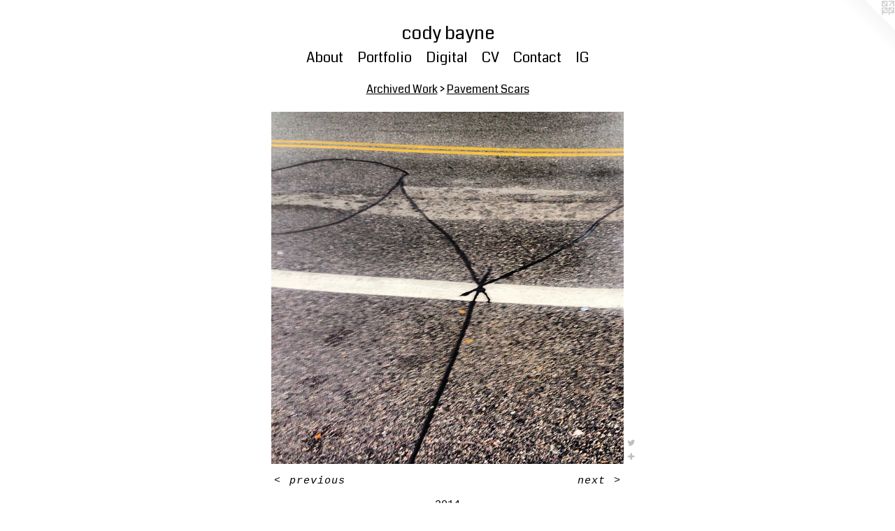

--- FILE ---
content_type: text/html;charset=utf-8
request_url: https://codybayne.com/artwork/3438690.html
body_size: 4580
content:
<!doctype html><html class="no-js a-image mobile-title-align--center has-mobile-menu-icon--left l-simple p-artwork has-page-nav mobile-menu-align--center has-wall-text "><head><meta charset="utf-8" /><meta content="IE=edge" http-equiv="X-UA-Compatible" /><meta http-equiv="X-OPP-Site-Id" content="15483" /><meta http-equiv="X-OPP-Revision" content="3603" /><meta http-equiv="X-OPP-Locke-Environment" content="production" /><meta http-equiv="X-OPP-Locke-Release" content="v0.0.141" /><title>cody bayne</title><link rel="canonical" href="https://codybayne.com/artwork/3438690.html" /><meta content="website" property="og:type" /><meta property="og:url" content="https://codybayne.com/artwork/3438690.html" /><meta property="og:title" /><meta content="width=device-width, initial-scale=1" name="viewport" /><link type="text/css" rel="stylesheet" href="//cdnjs.cloudflare.com/ajax/libs/normalize/3.0.2/normalize.min.css" /><link type="text/css" rel="stylesheet" media="only all" href="//maxcdn.bootstrapcdn.com/font-awesome/4.3.0/css/font-awesome.min.css" /><link type="text/css" rel="stylesheet" media="not all and (min-device-width: 600px) and (min-device-height: 600px)" href="/release/locke/production/v0.0.141/css/small.css" /><link type="text/css" rel="stylesheet" media="only all and (min-device-width: 600px) and (min-device-height: 600px)" href="/release/locke/production/v0.0.141/css/large-simple.css" /><link type="text/css" rel="stylesheet" media="not all and (min-device-width: 600px) and (min-device-height: 600px)" href="/r17685115340000003603/css/small-site.css" /><link type="text/css" rel="stylesheet" media="only all and (min-device-width: 600px) and (min-device-height: 600px)" href="/r17685115340000003603/css/large-site.css" /><link type="text/css" rel="stylesheet" media="only all and (min-device-width: 600px) and (min-device-height: 600px)" href="//fonts.googleapis.com/css?family=Coda:400" /><link type="text/css" rel="stylesheet" media="not all and (min-device-width: 600px) and (min-device-height: 600px)" href="//fonts.googleapis.com/css?family=Coda:400&amp;text=MENUHomeAbutPrfliDgaCVncIGdy%20" /><script>window.OPP = window.OPP || {};
OPP.modernMQ = 'only all';
OPP.smallMQ = 'not all and (min-device-width: 600px) and (min-device-height: 600px)';
OPP.largeMQ = 'only all and (min-device-width: 600px) and (min-device-height: 600px)';
OPP.downURI = '/x/4/8/3/15483/.down';
OPP.gracePeriodURI = '/x/4/8/3/15483/.grace_period';
OPP.imgL = function (img) {
  !window.lazySizes && img.onerror();
};
OPP.imgE = function (img) {
  img.onerror = img.onload = null;
  img.src = img.getAttribute('data-src');
  //img.srcset = img.getAttribute('data-srcset');
};</script><script src="/release/locke/production/v0.0.141/js/modernizr.js"></script><script src="/release/locke/production/v0.0.141/js/masonry.js"></script><script src="/release/locke/production/v0.0.141/js/respimage.js"></script><script src="/release/locke/production/v0.0.141/js/ls.aspectratio.js"></script><script src="/release/locke/production/v0.0.141/js/lazysizes.js"></script><script src="/release/locke/production/v0.0.141/js/large.js"></script><script src="/release/locke/production/v0.0.141/js/hammer.js"></script><script>if (!Modernizr.mq('only all')) { document.write('<link type="text/css" rel="stylesheet" href="/release/locke/production/v0.0.141/css/minimal.css">') }</script><meta name="google-site-verification" content="gUX27LxvF-0OyzrpPIp1ogWTY1aDgxozevMBptDHEyY" /><style>.media-max-width {
  display: block;
}

@media (min-height: 1742px) {

  .media-max-width {
    max-width: 1220.0px;
  }

}

@media (max-height: 1742px) {

  .media-max-width {
    max-width: 70.0vh;
  }

}</style><script>(function(i,s,o,g,r,a,m){i['GoogleAnalyticsObject']=r;i[r]=i[r]||function(){
(i[r].q=i[r].q||[]).push(arguments)},i[r].l=1*new Date();a=s.createElement(o),
m=s.getElementsByTagName(o)[0];a.async=1;a.src=g;m.parentNode.insertBefore(a,m)
})(window,document,'script','//www.google-analytics.com/analytics.js','ga');
ga('create', 'UA-15235066-1', 'auto');
ga('send', 'pageview');</script></head><body><a class=" logo hidden--small" href="http://otherpeoplespixels.com/ref/codybayne.com" title="Website by OtherPeoplesPixels" target="_blank"></a><header id="header"><a class=" site-title" href="/home.html"><span class=" site-title-text u-break-word">cody bayne</span><div class=" site-title-media"></div></a><a id="mobile-menu-icon" class="mobile-menu-icon hidden--no-js hidden--large"><svg viewBox="0 0 21 17" width="21" height="17" fill="currentColor"><rect x="0" y="0" width="21" height="3" rx="0"></rect><rect x="0" y="7" width="21" height="3" rx="0"></rect><rect x="0" y="14" width="21" height="3" rx="0"></rect></svg></a></header><nav class=" hidden--large"><ul class=" site-nav"><li class="nav-item nav-home "><a class="nav-link " href="/home.html">Home</a></li><li class="nav-news nav-item "><a class="nav-link " href="/news.html">About</a></li><li class="nav-item expanded nav-museum "><a class="nav-link " href="/section/117950.html">Portfolio</a><ul><li class="nav-item expanded nav-museum "><a class="nav-link " href="/section/541025-Current%20Work%20%282024-%29.html">Current Work (2024-)</a><ul><li class="nav-gallery nav-item "><a class="nav-link " href="/section/526917-The%20Weather%20is%20Here%2c%20Wish%20You%20Were%20Wonderful.html">The Weather is Here, Wish You Were Wonderful
</a></li></ul></li><li class="nav-gallery nav-item expanded "><a class="nav-link " href="/section/543797-Spots%20Prospectus.html">Spots Prospectus</a></li><li class="nav-item expanded nav-museum "><a class="nav-link " href="/section/540996-shows.html">shows</a><ul><li class="nav-item nav-museum "><a class="nav-link " href="/section/523713-Under%20the%20Big%20Black%20Sun%20at%20Pamela%20Walsh%20GalleryJuly%2022%20%e2%80%94%20September%202%2c%202023.html">Show Pics</a><ul><li class="nav-gallery nav-item "><a class="nav-link " href="/section/523644-Under%20the%20Big%20Black%20Sun.html">Under the Big Black Sun</a></li><li class="nav-gallery nav-item "><a class="nav-link " href="/section/5237130000000.html">More Show Pics</a></li></ul></li><li class="nav-gallery nav-item "><a class="nav-link " href="/section/410639-NONEXTANT%3a%202015.html">NONEXTANT: 2015</a></li><li class="nav-item nav-museum "><a class="nav-link " href="/section/540991-virtural%20shows.html">virtural shows</a><ul><li class="nav-gallery nav-item "><a class="nav-link " href="/section/530211-RE%2fvolution%3a%20A%20Virtual%20Exhibit.html">RE/volution: A Virtual Exhibit
</a></li><li class="nav-gallery nav-item "><a class="nav-link " href="/section/527799-It%20Takes%20A%20Villegl%c3%a9%3a%20%20%20%20%20%20%20Virtual%20Exhibit.html">It Takes A Villeglé:       Virtual Exhibit</a></li><li class="nav-gallery nav-item "><a class="nav-link " href="/section/532992-Decade%20of%20Disparity.html">Decade of Disparity</a></li></ul></li></ul></li><li class="nav-gallery nav-item expanded "><a class="nav-link " href="/section/519618-Editions%3a%20OVERTURE%3aSUITE%201.html">Editions: OVERTURE:SUITE 1</a></li><li class="nav-item expanded nav-museum "><a class="nav-link " href="/section/540993-hoodie.html">hoodie</a><ul><li class="nav-gallery nav-item "><a class="nav-link " href="/section/537001-Custom%20Art%20Wear.html">Custom Art Wear</a></li></ul></li><li class="nav-item expanded nav-museum "><a class="nav-link " href="/section/540992-press.html">press</a><ul><li class="nav-gallery nav-item "><a class="nav-link " href="/section/533419-Interview%20with%20CC%20Magazine.html">Interview</a></li><li class="nav-gallery nav-item "><a class="nav-link " href="/artwork/4086704-Cody%20Bayne%20-%20Artist%20by%20Blas%20De%20Blas.html">film-"CODY BAYNE: ARTIST"</a></li></ul></li><li class="nav-item expanded nav-museum "><a class="nav-link " href="/section/540994-Archived%20Work.html">Archived Work</a><ul><li class="nav-gallery nav-item expanded "><a class="nav-link " href="/section/387104-dis%c2%b7pa%c2%b7rate%20renewal.html">dis·pa·rate renewal</a></li><li class="nav-gallery nav-item expanded "><a class="nav-link " href="/section/475024-Bedtime%20Stories%20%26%20Other%20Mythologies.html">Bedtime Stories &amp; Other Mythologies</a></li><li class="nav-gallery nav-item expanded "><a class="nav-link " href="/section/471306-Heart%20Blob.html">Heart Blob</a></li><li class="nav-gallery nav-item expanded "><a class="nav-link " href="/section/461559-Elegy%20of%20the%20Last%20Republic.html">Elegy of the Last Republic</a></li><li class="nav-gallery nav-item expanded "><a class="nav-link " href="/section/489258-C%2fNUE.html">C/NUE</a></li><li class="nav-gallery nav-item expanded "><a class="nav-link " href="/section/475040-Freeballin%27.html">Freeballin'</a></li><li class="nav-gallery nav-item expanded "><a class="nav-link " href="/section/493398-Examined%20Nation.html">Examined Nation</a></li><li class="nav-item expanded nav-museum "><a class="nav-link " href="/section/491797-Since%20of%20Normality.html">SoN</a><ul><li class="nav-gallery nav-item "><a class="nav-link " href="/section/540995-Since%20of%20Normality%3a%20First%20Wave.html">Since of Normality: First Wave</a></li><li class="nav-gallery nav-item "><a class="nav-link " href="/section/493654-Since%20of%20Normaility%3a%20Second%20Wave.html">SoN: Second Wave</a></li></ul></li><li class="nav-gallery nav-item expanded "><a class="nav-link " href="/section/441065-Ragnar%c3%b6k%20.html">Ragnarök </a></li><li class="nav-gallery nav-item expanded "><a class="nav-link " href="/section/471601-case%20studies.html">case studies</a></li><li class="nav-gallery nav-item expanded "><a class="selected nav-link " href="/section/388362-Pavement%20Scars.html">Pavement Scars</a></li><li class="nav-gallery nav-item expanded "><a class="nav-link " href="/section/475041-Sculpture%20.html">Sculpture </a></li><li class="nav-gallery nav-item expanded "><a class="nav-link " href="/section/450914-Conversations%20in%20Place.html">Conversations in Place</a></li><li class="nav-gallery nav-item expanded "><a class="nav-link " href="/section/440851-%20S%2eC%2eS%2e%28Suprematism%2fConstructivism%2fSchematics%29.html">Suprematism/Constructivism/Schematics</a></li><li class="nav-gallery nav-item expanded "><a class="nav-link " href="/section/398791-%23101nightswithpierresoulages.html">#101nightswithpierresoulages</a></li><li class="nav-gallery nav-item expanded "><a class="nav-link " href="/section/467931-Ruminations%20Upon%20This%20Mortal%20Coil.html">Ruminations Upon This Mortal Coil</a></li><li class="nav-gallery nav-item expanded "><a class="nav-link " href="/artwork/2040378-TO%20ACCEPT%20OUR%20FUTURE%20WE%20MUST%20RETURN%20TO%20OUR%20PAST%20%20%28Paris%202007%29.html">TO ACCEPT OUR FUTURE WE MUST RETURN TO OUR PAST 2007 [video]</a></li></ul></li></ul></li><li class="nav-links nav-item "><a class="nav-link " href="/links.html">Digital</a></li><li class="nav-item nav-pdf1 "><a target="_blank" class="nav-link " href="//img-cache.oppcdn.com/fixed/15483/assets/ad3XTmay0mj4Rdls.pdf">CV</a></li><li class="nav-item nav-contact "><a class="nav-link " href="/contact.html">Contact</a></li><li class="nav-item nav-outside0 "><a target="_blank" class="nav-link " href="https://instagram.com/codybaynestudio/">IG</a></li></ul></nav><div class=" content"><nav class=" hidden--small" id="nav"><header><a class=" site-title" href="/home.html"><span class=" site-title-text u-break-word">cody bayne</span><div class=" site-title-media"></div></a></header><ul class=" site-nav"><li class="nav-item nav-home "><a class="nav-link " href="/home.html">Home</a></li><li class="nav-news nav-item "><a class="nav-link " href="/news.html">About</a></li><li class="nav-item expanded nav-museum "><a class="nav-link " href="/section/117950.html">Portfolio</a><ul><li class="nav-item expanded nav-museum "><a class="nav-link " href="/section/541025-Current%20Work%20%282024-%29.html">Current Work (2024-)</a><ul><li class="nav-gallery nav-item "><a class="nav-link " href="/section/526917-The%20Weather%20is%20Here%2c%20Wish%20You%20Were%20Wonderful.html">The Weather is Here, Wish You Were Wonderful
</a></li></ul></li><li class="nav-gallery nav-item expanded "><a class="nav-link " href="/section/543797-Spots%20Prospectus.html">Spots Prospectus</a></li><li class="nav-item expanded nav-museum "><a class="nav-link " href="/section/540996-shows.html">shows</a><ul><li class="nav-item nav-museum "><a class="nav-link " href="/section/523713-Under%20the%20Big%20Black%20Sun%20at%20Pamela%20Walsh%20GalleryJuly%2022%20%e2%80%94%20September%202%2c%202023.html">Show Pics</a><ul><li class="nav-gallery nav-item "><a class="nav-link " href="/section/523644-Under%20the%20Big%20Black%20Sun.html">Under the Big Black Sun</a></li><li class="nav-gallery nav-item "><a class="nav-link " href="/section/5237130000000.html">More Show Pics</a></li></ul></li><li class="nav-gallery nav-item "><a class="nav-link " href="/section/410639-NONEXTANT%3a%202015.html">NONEXTANT: 2015</a></li><li class="nav-item nav-museum "><a class="nav-link " href="/section/540991-virtural%20shows.html">virtural shows</a><ul><li class="nav-gallery nav-item "><a class="nav-link " href="/section/530211-RE%2fvolution%3a%20A%20Virtual%20Exhibit.html">RE/volution: A Virtual Exhibit
</a></li><li class="nav-gallery nav-item "><a class="nav-link " href="/section/527799-It%20Takes%20A%20Villegl%c3%a9%3a%20%20%20%20%20%20%20Virtual%20Exhibit.html">It Takes A Villeglé:       Virtual Exhibit</a></li><li class="nav-gallery nav-item "><a class="nav-link " href="/section/532992-Decade%20of%20Disparity.html">Decade of Disparity</a></li></ul></li></ul></li><li class="nav-gallery nav-item expanded "><a class="nav-link " href="/section/519618-Editions%3a%20OVERTURE%3aSUITE%201.html">Editions: OVERTURE:SUITE 1</a></li><li class="nav-item expanded nav-museum "><a class="nav-link " href="/section/540993-hoodie.html">hoodie</a><ul><li class="nav-gallery nav-item "><a class="nav-link " href="/section/537001-Custom%20Art%20Wear.html">Custom Art Wear</a></li></ul></li><li class="nav-item expanded nav-museum "><a class="nav-link " href="/section/540992-press.html">press</a><ul><li class="nav-gallery nav-item "><a class="nav-link " href="/section/533419-Interview%20with%20CC%20Magazine.html">Interview</a></li><li class="nav-gallery nav-item "><a class="nav-link " href="/artwork/4086704-Cody%20Bayne%20-%20Artist%20by%20Blas%20De%20Blas.html">film-"CODY BAYNE: ARTIST"</a></li></ul></li><li class="nav-item expanded nav-museum "><a class="nav-link " href="/section/540994-Archived%20Work.html">Archived Work</a><ul><li class="nav-gallery nav-item expanded "><a class="nav-link " href="/section/387104-dis%c2%b7pa%c2%b7rate%20renewal.html">dis·pa·rate renewal</a></li><li class="nav-gallery nav-item expanded "><a class="nav-link " href="/section/475024-Bedtime%20Stories%20%26%20Other%20Mythologies.html">Bedtime Stories &amp; Other Mythologies</a></li><li class="nav-gallery nav-item expanded "><a class="nav-link " href="/section/471306-Heart%20Blob.html">Heart Blob</a></li><li class="nav-gallery nav-item expanded "><a class="nav-link " href="/section/461559-Elegy%20of%20the%20Last%20Republic.html">Elegy of the Last Republic</a></li><li class="nav-gallery nav-item expanded "><a class="nav-link " href="/section/489258-C%2fNUE.html">C/NUE</a></li><li class="nav-gallery nav-item expanded "><a class="nav-link " href="/section/475040-Freeballin%27.html">Freeballin'</a></li><li class="nav-gallery nav-item expanded "><a class="nav-link " href="/section/493398-Examined%20Nation.html">Examined Nation</a></li><li class="nav-item expanded nav-museum "><a class="nav-link " href="/section/491797-Since%20of%20Normality.html">SoN</a><ul><li class="nav-gallery nav-item "><a class="nav-link " href="/section/540995-Since%20of%20Normality%3a%20First%20Wave.html">Since of Normality: First Wave</a></li><li class="nav-gallery nav-item "><a class="nav-link " href="/section/493654-Since%20of%20Normaility%3a%20Second%20Wave.html">SoN: Second Wave</a></li></ul></li><li class="nav-gallery nav-item expanded "><a class="nav-link " href="/section/441065-Ragnar%c3%b6k%20.html">Ragnarök </a></li><li class="nav-gallery nav-item expanded "><a class="nav-link " href="/section/471601-case%20studies.html">case studies</a></li><li class="nav-gallery nav-item expanded "><a class="selected nav-link " href="/section/388362-Pavement%20Scars.html">Pavement Scars</a></li><li class="nav-gallery nav-item expanded "><a class="nav-link " href="/section/475041-Sculpture%20.html">Sculpture </a></li><li class="nav-gallery nav-item expanded "><a class="nav-link " href="/section/450914-Conversations%20in%20Place.html">Conversations in Place</a></li><li class="nav-gallery nav-item expanded "><a class="nav-link " href="/section/440851-%20S%2eC%2eS%2e%28Suprematism%2fConstructivism%2fSchematics%29.html">Suprematism/Constructivism/Schematics</a></li><li class="nav-gallery nav-item expanded "><a class="nav-link " href="/section/398791-%23101nightswithpierresoulages.html">#101nightswithpierresoulages</a></li><li class="nav-gallery nav-item expanded "><a class="nav-link " href="/section/467931-Ruminations%20Upon%20This%20Mortal%20Coil.html">Ruminations Upon This Mortal Coil</a></li><li class="nav-gallery nav-item expanded "><a class="nav-link " href="/artwork/2040378-TO%20ACCEPT%20OUR%20FUTURE%20WE%20MUST%20RETURN%20TO%20OUR%20PAST%20%20%28Paris%202007%29.html">TO ACCEPT OUR FUTURE WE MUST RETURN TO OUR PAST 2007 [video]</a></li></ul></li></ul></li><li class="nav-links nav-item "><a class="nav-link " href="/links.html">Digital</a></li><li class="nav-item nav-pdf1 "><a target="_blank" class="nav-link " href="//img-cache.oppcdn.com/fixed/15483/assets/ad3XTmay0mj4Rdls.pdf">CV</a></li><li class="nav-item nav-contact "><a class="nav-link " href="/contact.html">Contact</a></li><li class="nav-item nav-outside0 "><a target="_blank" class="nav-link " href="https://instagram.com/codybaynestudio/">IG</a></li></ul><footer><div class=" copyright">© CODY BAYNE</div><div class=" credit"><a href="http://otherpeoplespixels.com/ref/codybayne.com" target="_blank">Website by OtherPeoplesPixels</a></div></footer></nav><main id="main"><div class=" page clearfix media-max-width"><h1 class="parent-title title"><a class=" title-segment hidden--small" href="/section/540994-Archived%20Work.html">Archived Work</a><span class=" title-sep hidden--small"> &gt; </span><a class=" title-segment" href="/section/388362-Pavement%20Scars.html">Pavement Scars</a></h1><div class=" media-and-info"><div class=" page-media-wrapper media"><a class=" page-media" href="/artwork/3438688.html" id="media"><img data-aspectratio="1220/1220" class="u-img " src="//img-cache.oppcdn.com/fixed/15483/assets/d_C8XWkGyXgY7n6j.jpg" srcset="//img-cache.oppcdn.com/img/v1.0/s:15483/t:QkxBTksrVEVYVCtIRVJF/p:12/g:tl/o:2.5/a:50/q:90/2520x1220-d_C8XWkGyXgY7n6j.jpg/1220x1220/0f962f053045df6f6746699d7068f4c6.jpg 1220w,
//img-cache.oppcdn.com/img/v1.0/s:15483/t:QkxBTksrVEVYVCtIRVJF/p:12/g:tl/o:2.5/a:50/q:90/1640x830-d_C8XWkGyXgY7n6j.jpg/830x830/d584bd2f88d5c549010b281e6b4edcfb.jpg 830w,
//img-cache.oppcdn.com/img/v1.0/s:15483/t:QkxBTksrVEVYVCtIRVJF/p:12/g:tl/o:2.5/a:50/q:90/1400x720-d_C8XWkGyXgY7n6j.jpg/720x720/d74bbcaaba62867239d9c533f971b41b.jpg 720w,
//img-cache.oppcdn.com/img/v1.0/s:15483/t:QkxBTksrVEVYVCtIRVJF/p:12/g:tl/o:2.5/a:50/q:90/984x588-d_C8XWkGyXgY7n6j.jpg/588x588/e4e74ad2195a8db1b775cc7358a9e0f5.jpg 588w,
//img-cache.oppcdn.com/fixed/15483/assets/d_C8XWkGyXgY7n6j.jpg 480w" sizes="(max-device-width: 599px) 100vw,
(max-device-height: 599px) 100vw,
(max-width: 480px) 480px,
(max-height: 480px) 480px,
(max-width: 588px) 588px,
(max-height: 588px) 588px,
(max-width: 720px) 720px,
(max-height: 720px) 720px,
(max-width: 830px) 830px,
(max-height: 830px) 830px,
1220px" /></a><a class=" zoom-corner" style="display: none" id="zoom-corner"><span class=" zoom-icon fa fa-search-plus"></span></a><div class="share-buttons a2a_kit social-icons hidden--small" data-a2a-url="https://codybayne.com/artwork/3438690.html"><a class="u-img-link share-button a2a_button_twitter "><span class="twitter fa-twitter social-icon fa "></span></a><a target="_blank" class="u-img-link share-button a2a_dd " href="https://www.addtoany.com/share_save"><span class="social-icon share fa-plus fa "></span></a></div></div><div class=" info border-color"><div class=" wall-text border-color"><div class=" wt-item wt-date">2014</div></div><div class=" page-nav hidden--small border-color clearfix"><a class=" prev" id="artwork-prev" href="/artwork/3438691.html">&lt; <span class=" m-hover-show">previous</span></a> <a class=" next" id="artwork-next" href="/artwork/3438688.html"><span class=" m-hover-show">next</span> &gt;</a></div></div></div><div class="share-buttons a2a_kit social-icons hidden--large" data-a2a-url="https://codybayne.com/artwork/3438690.html"><a class="u-img-link share-button a2a_button_twitter "><span class="twitter fa-twitter social-icon fa "></span></a><a target="_blank" class="u-img-link share-button a2a_dd " href="https://www.addtoany.com/share_save"><span class="social-icon share fa-plus fa "></span></a></div></div></main></div><footer><div class=" copyright">© CODY BAYNE</div><div class=" credit"><a href="http://otherpeoplespixels.com/ref/codybayne.com" target="_blank">Website by OtherPeoplesPixels</a></div></footer><div class=" modal zoom-modal" style="display: none" id="zoom-modal"><style>@media (min-aspect-ratio: 1/1) {

  .zoom-media {
    width: auto;
    max-height: 1220px;
    height: 100%;
  }

}

@media (max-aspect-ratio: 1/1) {

  .zoom-media {
    height: auto;
    max-width: 1220px;
    width: 100%;
  }

}
@supports (object-fit: contain) {
  img.zoom-media {
    object-fit: contain;
    width: 100%;
    height: 100%;
    max-width: 1220px;
    max-height: 1220px;
  }
}</style><div class=" zoom-media-wrapper"><img onerror="OPP.imgE(this);" onload="OPP.imgL(this);" data-src="//img-cache.oppcdn.com/fixed/15483/assets/d_C8XWkGyXgY7n6j.jpg" data-srcset="//img-cache.oppcdn.com/img/v1.0/s:15483/t:QkxBTksrVEVYVCtIRVJF/p:12/g:tl/o:2.5/a:50/q:90/2520x1220-d_C8XWkGyXgY7n6j.jpg/1220x1220/0f962f053045df6f6746699d7068f4c6.jpg 1220w,
//img-cache.oppcdn.com/img/v1.0/s:15483/t:QkxBTksrVEVYVCtIRVJF/p:12/g:tl/o:2.5/a:50/q:90/1640x830-d_C8XWkGyXgY7n6j.jpg/830x830/d584bd2f88d5c549010b281e6b4edcfb.jpg 830w,
//img-cache.oppcdn.com/img/v1.0/s:15483/t:QkxBTksrVEVYVCtIRVJF/p:12/g:tl/o:2.5/a:50/q:90/1400x720-d_C8XWkGyXgY7n6j.jpg/720x720/d74bbcaaba62867239d9c533f971b41b.jpg 720w,
//img-cache.oppcdn.com/img/v1.0/s:15483/t:QkxBTksrVEVYVCtIRVJF/p:12/g:tl/o:2.5/a:50/q:90/984x588-d_C8XWkGyXgY7n6j.jpg/588x588/e4e74ad2195a8db1b775cc7358a9e0f5.jpg 588w,
//img-cache.oppcdn.com/fixed/15483/assets/d_C8XWkGyXgY7n6j.jpg 480w" data-sizes="(max-device-width: 599px) 100vw,
(max-device-height: 599px) 100vw,
(max-width: 480px) 480px,
(max-height: 480px) 480px,
(max-width: 588px) 588px,
(max-height: 588px) 588px,
(max-width: 720px) 720px,
(max-height: 720px) 720px,
(max-width: 830px) 830px,
(max-height: 830px) 830px,
1220px" class="zoom-media lazyload hidden--no-js " /><noscript><img class="zoom-media " src="//img-cache.oppcdn.com/fixed/15483/assets/d_C8XWkGyXgY7n6j.jpg" /></noscript></div></div><div class=" offline"></div><script src="/release/locke/production/v0.0.141/js/small.js"></script><script src="/release/locke/production/v0.0.141/js/artwork.js"></script><script>var a2a_config = a2a_config || {};a2a_config.prioritize = ['facebook','twitter','linkedin','googleplus','pinterest','instagram','tumblr','share'];a2a_config.onclick = 1;(function(){  var a = document.createElement('script');  a.type = 'text/javascript'; a.async = true;  a.src = '//static.addtoany.com/menu/page.js';  document.getElementsByTagName('head')[0].appendChild(a);})();</script><script>window.oppa=window.oppa||function(){(oppa.q=oppa.q||[]).push(arguments)};oppa('config','pathname','production/v0.0.141/15483');oppa('set','g','true');oppa('set','l','simple');oppa('set','p','artwork');oppa('set','a','image');oppa('rect','m','media','');oppa('send');</script><script async="" src="/release/locke/production/v0.0.141/js/analytics.js"></script><script src="https://otherpeoplespixels.com/static/enable-preview.js"></script></body></html>